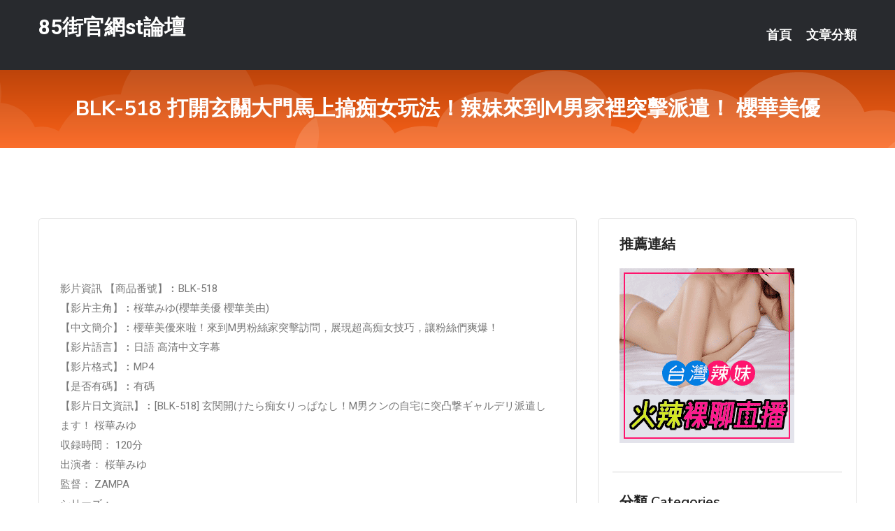

--- FILE ---
content_type: text/html; charset=UTF-8
request_url: http://app.ee66ssx.com/post/22655.html
body_size: 18298
content:
<!DOCTYPE html>
<html lang="zh-Hant-TW">
<head>
<meta charset="utf-8">
<title>BLK-518 打開玄關大門馬上搞痴女玩法！辣妹來到M男家裡突擊派遣！ 櫻華美優-85街官網st論壇</title>
<!-- Stylesheets -->
<link href="/css/bootstrap.css" rel="stylesheet">
<link href="/css/style.css" rel="stylesheet">
<link href="/css/responsive.css" rel="stylesheet">
<link href="/css/custom.css" rel="stylesheet">  
<!-- Responsive -->
<meta http-equiv="X-UA-Compatible" content="IE=edge">
<meta name="viewport" content="width=device-width, initial-scale=1.0, maximum-scale=1.0, user-scalable=0">
<!--[if lt IE 9]><script src="https://cdnjs.cloudflare.com/ajax/libs/html5shiv/3.7.3/html5shiv.js"></script><![endif]-->
<!--[if lt IE 9]><script src="/js/respond.js"></script><![endif]-->
</head>

<body>


<div class="page-wrapper">
    
    <!-- Main Header-->
    <header class="main-header header-style-one">
      
        <div class="upper-header">
            <div class="auto-container">
                <div class="main-box clearfix">
                    <div class="logo-box">
                        <div class="logo"><a href="/">85街官網st論壇</a></div>
                    </div>

                    <div class="nav-outer clearfix">
                        <!-- Main Menu -->
                        <nav class="main-menu navbar-expand-md">
                            <div class="navbar-header">
                                <!-- Toggle Button -->      
                                <button class="navbar-toggler" type="button" data-toggle="collapse" data-target="#navbarSupportedContent" aria-controls="navbarSupportedContent" aria-expanded="false" aria-label="Toggle navigation">
                                    <span class="icofont-navigation-menu"></span> 
								</button>
                            </div>
                            
                            <div class="collapse navbar-collapse clearfix" id="navbarSupportedContent">
                                <ul class="navigation navbar-nav default-hover">
                                    
                                    <li><a href="/">首頁</a></li>
                                    <li class="dropdown"><a href="#">文章分類</a>
                                        <ul>
										<li><a href="/bbs/絲襪美腿">絲襪美腿</a></li><li><a href="/bbs/視訊聊天">視訊聊天</a></li><li><a href="/bbs/健康醫藥">健康醫藥</a></li><li><a href="/bbs/養生觀念">養生觀念</a></li><li><a href="/bbs/育兒分享">育兒分享</a></li><li><a href="/bbs/寵物愛好">寵物愛好</a></li><li><a href="/bbs/娛樂話題">娛樂話題</a></li><li><a href="/bbs/遊戲空間">遊戲空間</a></li><li><a href="/bbs/動漫天地">動漫天地</a></li><li><a href="/bbs/科學新知">科學新知</a></li><li><a href="/bbs/歷史縱橫">歷史縱橫</a></li><li><a href="/bbs/幽默搞笑">幽默搞笑</a></li><li><a href="/bbs/八卦奇聞">八卦奇聞</a></li><li><a href="/bbs/日本AV女優">日本AV女優</a></li><li><a href="/bbs/性愛話題">性愛話題</a></li><li><a href="/bbs/正妹自拍">正妹自拍</a></li><li><a href="/bbs/男女情感">男女情感</a></li><li><a href="/bbs/美女模特">美女模特</a></li><li><a href="/bbs/Av影片">Av影片</a></li>                                        </ul>
                                    </li>
									 
                                </ul>
                            </div>
                        </nav><!-- Main Menu End-->                        
                        <!-- Main Menu End-->
                    </div>
                </div>
            </div>
        </div>

        <!--Sticky Header-->
        <div class="sticky-header">
            <div class="auto-container clearfix">
                <!--Logo-->
                <div class="logo pull-left">
                    <a href="/">85街官網st論壇</a>
                </div>
                
                <!--Right Col-->
                <div class="right-col pull-right">
                    <!-- Main Menu -->
                    <nav class="main-menu navbar-expand-md">
                        <button class="button navbar-toggler" type="button" data-toggle="collapse" data-target="#navbarSupportedContent1" aria-controls="navbarSupportedContent" aria-expanded="false" aria-label="Toggle navigation">
                            <span class="icon-bar"></span>
                            <span class="icon-bar"></span>
                            <span class="icon-bar"></span>
                        </button>

                          <div class="collapse navbar-collapse" id="navbarSupportedContent1">
                            <ul class="navigation navbar-nav default-hover">
                                    
                                    <li><a href="/">首頁</a></li>
                                    <li class="dropdown"><a href="#">文章分類</a>
                                        <ul>
											<li><a href="/bbs/絲襪美腿">絲襪美腿</a></li><li><a href="/bbs/視訊聊天">視訊聊天</a></li><li><a href="/bbs/健康醫藥">健康醫藥</a></li><li><a href="/bbs/養生觀念">養生觀念</a></li><li><a href="/bbs/育兒分享">育兒分享</a></li><li><a href="/bbs/寵物愛好">寵物愛好</a></li><li><a href="/bbs/娛樂話題">娛樂話題</a></li><li><a href="/bbs/遊戲空間">遊戲空間</a></li><li><a href="/bbs/動漫天地">動漫天地</a></li><li><a href="/bbs/科學新知">科學新知</a></li><li><a href="/bbs/歷史縱橫">歷史縱橫</a></li><li><a href="/bbs/幽默搞笑">幽默搞笑</a></li><li><a href="/bbs/八卦奇聞">八卦奇聞</a></li><li><a href="/bbs/日本AV女優">日本AV女優</a></li><li><a href="/bbs/性愛話題">性愛話題</a></li><li><a href="/bbs/正妹自拍">正妹自拍</a></li><li><a href="/bbs/男女情感">男女情感</a></li><li><a href="/bbs/美女模特">美女模特</a></li><li><a href="/bbs/Av影片">Av影片</a></li>                                        </ul>
                              </li>
                                                                </ul>
                          </div>
                    </nav>
                    <!-- Main Menu End-->
                </div>
                
            </div>
        </div>
        <!--End Sticky Header-->
    </header>
    <!--End Main Header -->    
    <!--Page Title-->
    <section class="page-title">
        <div class="auto-container">
            <h2>BLK-518 打開玄關大門馬上搞痴女玩法！辣妹來到M男家裡突擊派遣！ 櫻華美優</h2>
        </div>
    </section>
    <!--End Page Title-->
    
    <!--Sidebar Page Container-->
    <div class="sidebar-page-container">
    	<div class="auto-container">
        	<div class="row clearfix">
			
			<!--Content list Side-->
 
	
	<div class="content-side col-lg-8 col-md-12 col-sm-12">
		


		<!--Comments Area-->
		<div class="comments-area">
		
			<!--item Box-->
			<div class="comment-box">
					
					
<br />
<br />
影片資訊 【商品番號】︰BLK-518﻿<br />
 【影片主角】︰桜華みゆ(櫻華美優 櫻華美由)<br />
 【中文簡介】︰櫻華美優來啦！來到M男粉絲家突擊訪問，展現超高痴女技巧，讓粉絲們爽爆！<br />
 【影片語言】︰日語 高清中文字幕<br />
 【影片格式】︰MP4<br />
 【是否有碼】︰有碼<br />
 【影片日文資訊】︰[BLK-518] 玄関開けたら痴女りっぱなし！M男クンの自宅に突凸撃ギャルデリ派遣します！ 桜華みゆ<br />
 収録時間： 120分<br />
 出演者： 桜華みゆ<br />
 監督： ZAMPA<br />
 シリーズ： —-<br />
 メーカー： kira☆kira<br />
 レーベル： kira☆kira BLACK GAL<br />
 ジャンル： 痴女 ギャル 単体作品 中出し フェラ 手コキ サンプル動画 トリプルHAPPYキャンペーン<br />
 品番： blk518<br />
			</div>
			<!--end item Box-->
		</div>
	</div>
			<!--end Content list Side-->
				
                
                <!--Sidebar Side-->
                <div class="sidebar-side col-lg-4 col-md-12 col-sm-12">
                	<aside class="sidebar default-sidebar">
					
					 <!-- ADS -->
                        <div class="sidebar-widget search-box">
                        	<div class="sidebar-title">
                                <h2>推薦連結</h2>
                            </div>
                        	
							<a href=http://www.hk1007.com/ target=_blank><img src="http://60.199.243.193/upload/uid/4382.gif"></a>					  </div>
                        
						
                        <!-- Cat Links -->
                        <div class="sidebar-widget cat-links">
                        	<div class="sidebar-title">
                                <h2>分類 Categories</h2>
                            </div>
                            <ul>
							<li><a href="/bbs/絲襪美腿">絲襪美腿<span>( 731 )</span></a></li><li><a href="/bbs/美女模特">美女模特<span>( 1673 )</span></a></li><li><a href="/bbs/正妹自拍">正妹自拍<span>( 458 )</span></a></li><li><a href="/bbs/日本AV女優">日本AV女優<span>( 274 )</span></a></li><li><a href="/bbs/性愛話題">性愛話題<span>( 2168 )</span></a></li><li><a href="/bbs/男女情感">男女情感<span>( 3960 )</span></a></li><li><a href="/bbs/八卦奇聞">八卦奇聞<span>( 172 )</span></a></li><li><a href="/bbs/幽默搞笑">幽默搞笑<span>( 182 )</span></a></li><li><a href="/bbs/歷史縱橫">歷史縱橫<span>( 1677 )</span></a></li><li><a href="/bbs/科學新知">科學新知<span>( 121 )</span></a></li><li><a href="/bbs/動漫天地">動漫天地<span>( 167 )</span></a></li><li><a href="/bbs/遊戲空間">遊戲空間<span>( 375 )</span></a></li><li><a href="/bbs/娛樂話題">娛樂話題<span>( 1498 )</span></a></li><li><a href="/bbs/寵物愛好">寵物愛好<span>( 184 )</span></a></li><li><a href="/bbs/育兒分享">育兒分享<span>( 1503 )</span></a></li><li><a href="/bbs/養生觀念">養生觀念<span>( 686 )</span></a></li><li><a href="/bbs/健康醫藥">健康醫藥<span>( 197 )</span></a></li><li><a href="/bbs/視訊聊天">視訊聊天<span>( 464 )</span></a></li><li><a href="/bbs/Av影片">Av影片<span>( 23870 )</span></a></li>                            </ul>
                        </div>
						
						
                        <!-- Recent Posts -->
                        <div class="sidebar-widget popular-posts">
                        	<div class="sidebar-title">
                                <h2>相關閱讀</h2>
                            </div>
							
							<article class="post"><div class="text"><a href="/post/23949.html">開Uber載到大學妹！　他收「3P邀約」傻眼了：這是什麼心態？</a></div></article><article class="post"><div class="text"><a href="/post/4297.html">迴轉壽司轉到就一口含下去！看到喜歡的就用白色醬料射好射滿吧</a></div></article><article class="post"><div class="text"><a href="/post/11603.html">糖尿病對眼睛危害大 糖友要及早預防</a></div></article><article class="post"><div class="text"><a href="/post/33665.html">淺川梨奈出道兩週年外表身材日漸成熟挑戰馬場富美加</a></div></article><article class="post"><div class="text"><a href="/post/3377.html">全裸露點！窺視「成人慾望派對」淫穢赤裸現場　女女肉體交織「陰蒂高潮」一波波</a></div></article><article class="post"><div class="text"><a href="/post/2989.html">(HD) VEC-448 搭不上末班車二人獨處…與平常嚴厲喝醉酒卻可愛的女上司幹</a></div></article><article class="post"><div class="text"><a href="/post/5789.html">沈騰：我以前真的挺帥的，黃渤：我認清現實，張衛健：容我說兩句</a></div></article><article class="post"><div class="text"><a href="/post/10524.html">暗黑破壞神2 難倒新人的普通大菠蘿也能輕鬆擊殺</a></div></article><article class="post"><div class="text"><a href="/post/4271.html">VENU-837 親族相姦 漂亮的叔母 大浦真奈美[中文字幕]</a></div></article><article class="post"><div class="text"><a href="/post/436.html">(HD) HUNTA-837 沒有自覺是女性超男人婆青梅竹馬趁勢搓揉胸部、異常開</a></div></article>							</div>
                    </aside>
                </div>
				<!--end Sidebar Side-->
            </div>
        </div>
    </div>
    
    
    <!--Main Footer-->
    <footer class="main-footer">
        <div class="auto-container">
        
            <!--Widgets Section-->
            <div class="widgets-section">
                <div class="row clearfix">
                    
                    <!--Big Column-->
                    <div class="big-column col-lg-12 col-md-12 col-sm-12">
                        <div class="row clearfix">
                        
                            <!--Footer Column-->
                            <div class="footer-column col-lg-12 col-md-12 col-sm-12 footer-tags" align="center">
							<a href="http://336203.gry122.com">meme,888言情小說,午夜同城交友聊天社區</a><a href="http://a318.ek55y.com">后宮視訊聊天網</a><a href="http://342304.h676tt.com">美女裸聊視頻個人空間,約會吧</a><a href="http://a299.kk89yyy.com">日本視訊</a><a href="http://a323.ay78u.com">色情聊天室</a><a href="http://470352.ket65.com">熱狗A片,約炮的貼吧</a><a href="http://a428.mwh498.com">showlive戶外實戰直播app,ut聊天</a><a href="http://20210.ut579.com">色片網站</a><a href="http://a168.mgy372.com">免費午夜聊天室你懂,色聊聊天室下載</a><a href="http://a341.buw396.com">三色午夜色聊群,嘟嘟貼圖</a><a href="http://a76.uhe636.com">台灣成人網,後宮裸播app</a><a href="http://19963.ykh019.com">甜心女孩視訊</a><a href="http://a496.dbe556.com">視頻成人色情網站,三級片色圖</a><a href="http://a593.efy936.com">免費的裸聊qq,深夜女主播聊天</a><a href="http://a386.ah32s.com">成人直播,showlive真人裸秀直播間</a><a href="http://a16.syt69a.com">午夜寂寞聊天室</a><a href="http://a472.ubs734.com">85 成人影城</a><a href="http://a319.tsm455.com">後宮免費色情直播網站,免費真人秀聊天</a><a href="http://358ii.com">台灣一對一視訊聊天室</a><a href="http://jm52y.com">台灣辣妹影音視訊聊天室</a><a href="http://yus092.com">后宮老司機黃播盒子</a><a href="http://ioshow.tw">台灣一對一視訊聊天室</a><a href="http://www.eaes34.com">live173-真愛旅舍</a><a href="http://tey73.com">85街</a><a href="http://200869.app88s.com">ut免費視訊聊天交友網</a><a href="http://200253.yt65k.com">做愛裸聊室</a><a href="http://1784566.k775s.com">免費同城聊天室</a><a href="http://159032.kgg755.com">台灣甜心女孩直播平台</a><a href="http://190731.ke53e.com">173live正妹視訊</a><a href="http://190810.bgrw62.com">173直播</a<a href="http://341894.mwe076.com">真愛旅舍免費的色直播視頻 ,夫婦交換俱樂部</a><a href="http://367192.afg059.com">成˙人圖片,金瓶梅影音情色網</a><a href="http://a375.hy89yyy.com">showlive影音視訊聊天網</a><a href="http://a382.ak63e.com">live173影音視訊live秀</a><a href="http://336446.e365h.com">美女視頻直播,真愛旅舍美女真人秀視頻直播</a><a href="http://470550.kg56e.com">韓國三級黃片電影,85街區免費影片</a><a href="http://a498.wau463.com">免費成人視頻FC2視頻,CA情色小說</a><a href="http://a615.mkw992.com">免費成人影片下載</a><a href="http://a72.kwt368.com">成人卡通免費看,日本免費黃色視頻</a><a href="http://a677.uhe636.com">按摩全套個人工作室,熟女淫圖</a><a href="http://23587.mh66y.com">免費聊天</a><a href="http://19439.es79k.com">日本熟女優</a><a href="http://a350.ekm247.com">視訊美女聊天室</a><a href="http://a242.hhy763.com">葉葉免費A片,同城炮床友qq號</a><a href="http://a215.edh794.com">日本視訊帳號</a><a href="http://a324.egk782.com">成人聊天室</a><a href="http://a413.ybd923.com">成人 交友 網站</a><a href="http://a175.egk782.com">美女免費直播網站</a><a href="http://yak79.com">真人午夜裸聊直播間</a><a href="http://www.173ii.com">Live173影音視訊Live秀</a><a href="http://ykkapp.com">showlive影音視訊聊天室</a><a href="http://www.hku030.com">台灣後宮直播平台</a><a href="http://www.tg637.com">ut影音視訊聊天室</a><a href="http://www.kw129.com">173免費視訊聊天室</a><a href="http://174148.uuk679.com">免費視訊交友軟體</a><a href="http://174247.ek69.com">ut成人視訊聊天室</a><a href="http://191988.maa692.com">離婚 單身 交友</a><a href="http://190523.kk3001.com">後宮色情視訊</a><a href="http://1784717.173is.com">六間房被禁視頻</a><a href="http://200944.hea020.com">情侶遊戲手遊</a							   </div>
                        </div>
                    </div>
                </div>
            </div>
        </div>
        
        <!--Footer Bottom-->
        <div class="footer-bottom">
            <div class="auto-container">
                <div class="clearfix">
                    <div class="pull-center" align="center">
                        <div class="copyright">&copy; 2026 <a href="/">85街官網st論壇</a> All Right Reserved.</div>
                    </div>
                </div>
            </div>
        </div>
    </footer>
    <!--End Main Footer-->
</div>

<!--Scroll to top-->
<div class="scroll-to-top scroll-to-target" data-target="html"><span class="icofont-long-arrow-up"></span></div>
<script src="/js/jquery.js"></script> 
<script src="/js/popper.min.js"></script>
<script src="/js/bootstrap.min.js"></script>

<script src="/js/owl.js"></script>
<script src="/js/wow.js"></script>
<script src="/js/validate.js"></script>

<script src="/js/appear.js"></script>
<script src="/js/script.js"></script>


</body>
</html>

--- FILE ---
content_type: text/css
request_url: http://app.ee66ssx.com/css/custom.css
body_size: 427
content:
@charset "utf-8";
/* CSS Document */

ul.pagination {
    display: inline-block;
    padding: 0;
    margin: 0;
}

ul.pagination li {display: inline;}

ul.pagination li a {
    color: black;
    float: left;
    padding: 8px 16px;
    text-decoration: none;
}

ul.pagination li a.active {
    background-color: #4CAF50;
    color: white;
}

ul.pagination li a:hover:not(.active) {background-color: #ddd;}